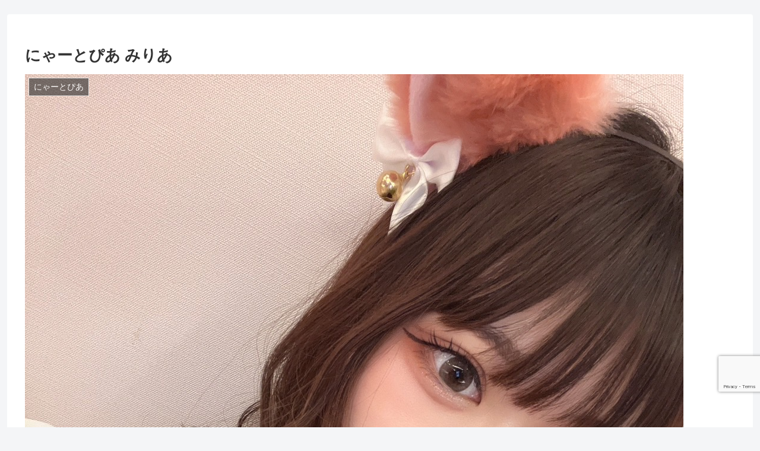

--- FILE ---
content_type: text/html; charset=utf-8
request_url: https://www.google.com/recaptcha/api2/anchor?ar=1&k=6LcB4CsrAAAAAJtiMGjxQKevJE9WnvejtXdNJs3B&co=aHR0cHM6Ly9tYWlkYmFyLmluZm86NDQz&hl=en&v=N67nZn4AqZkNcbeMu4prBgzg&size=invisible&anchor-ms=20000&execute-ms=30000&cb=fysytgd6la57
body_size: 48653
content:
<!DOCTYPE HTML><html dir="ltr" lang="en"><head><meta http-equiv="Content-Type" content="text/html; charset=UTF-8">
<meta http-equiv="X-UA-Compatible" content="IE=edge">
<title>reCAPTCHA</title>
<style type="text/css">
/* cyrillic-ext */
@font-face {
  font-family: 'Roboto';
  font-style: normal;
  font-weight: 400;
  font-stretch: 100%;
  src: url(//fonts.gstatic.com/s/roboto/v48/KFO7CnqEu92Fr1ME7kSn66aGLdTylUAMa3GUBHMdazTgWw.woff2) format('woff2');
  unicode-range: U+0460-052F, U+1C80-1C8A, U+20B4, U+2DE0-2DFF, U+A640-A69F, U+FE2E-FE2F;
}
/* cyrillic */
@font-face {
  font-family: 'Roboto';
  font-style: normal;
  font-weight: 400;
  font-stretch: 100%;
  src: url(//fonts.gstatic.com/s/roboto/v48/KFO7CnqEu92Fr1ME7kSn66aGLdTylUAMa3iUBHMdazTgWw.woff2) format('woff2');
  unicode-range: U+0301, U+0400-045F, U+0490-0491, U+04B0-04B1, U+2116;
}
/* greek-ext */
@font-face {
  font-family: 'Roboto';
  font-style: normal;
  font-weight: 400;
  font-stretch: 100%;
  src: url(//fonts.gstatic.com/s/roboto/v48/KFO7CnqEu92Fr1ME7kSn66aGLdTylUAMa3CUBHMdazTgWw.woff2) format('woff2');
  unicode-range: U+1F00-1FFF;
}
/* greek */
@font-face {
  font-family: 'Roboto';
  font-style: normal;
  font-weight: 400;
  font-stretch: 100%;
  src: url(//fonts.gstatic.com/s/roboto/v48/KFO7CnqEu92Fr1ME7kSn66aGLdTylUAMa3-UBHMdazTgWw.woff2) format('woff2');
  unicode-range: U+0370-0377, U+037A-037F, U+0384-038A, U+038C, U+038E-03A1, U+03A3-03FF;
}
/* math */
@font-face {
  font-family: 'Roboto';
  font-style: normal;
  font-weight: 400;
  font-stretch: 100%;
  src: url(//fonts.gstatic.com/s/roboto/v48/KFO7CnqEu92Fr1ME7kSn66aGLdTylUAMawCUBHMdazTgWw.woff2) format('woff2');
  unicode-range: U+0302-0303, U+0305, U+0307-0308, U+0310, U+0312, U+0315, U+031A, U+0326-0327, U+032C, U+032F-0330, U+0332-0333, U+0338, U+033A, U+0346, U+034D, U+0391-03A1, U+03A3-03A9, U+03B1-03C9, U+03D1, U+03D5-03D6, U+03F0-03F1, U+03F4-03F5, U+2016-2017, U+2034-2038, U+203C, U+2040, U+2043, U+2047, U+2050, U+2057, U+205F, U+2070-2071, U+2074-208E, U+2090-209C, U+20D0-20DC, U+20E1, U+20E5-20EF, U+2100-2112, U+2114-2115, U+2117-2121, U+2123-214F, U+2190, U+2192, U+2194-21AE, U+21B0-21E5, U+21F1-21F2, U+21F4-2211, U+2213-2214, U+2216-22FF, U+2308-230B, U+2310, U+2319, U+231C-2321, U+2336-237A, U+237C, U+2395, U+239B-23B7, U+23D0, U+23DC-23E1, U+2474-2475, U+25AF, U+25B3, U+25B7, U+25BD, U+25C1, U+25CA, U+25CC, U+25FB, U+266D-266F, U+27C0-27FF, U+2900-2AFF, U+2B0E-2B11, U+2B30-2B4C, U+2BFE, U+3030, U+FF5B, U+FF5D, U+1D400-1D7FF, U+1EE00-1EEFF;
}
/* symbols */
@font-face {
  font-family: 'Roboto';
  font-style: normal;
  font-weight: 400;
  font-stretch: 100%;
  src: url(//fonts.gstatic.com/s/roboto/v48/KFO7CnqEu92Fr1ME7kSn66aGLdTylUAMaxKUBHMdazTgWw.woff2) format('woff2');
  unicode-range: U+0001-000C, U+000E-001F, U+007F-009F, U+20DD-20E0, U+20E2-20E4, U+2150-218F, U+2190, U+2192, U+2194-2199, U+21AF, U+21E6-21F0, U+21F3, U+2218-2219, U+2299, U+22C4-22C6, U+2300-243F, U+2440-244A, U+2460-24FF, U+25A0-27BF, U+2800-28FF, U+2921-2922, U+2981, U+29BF, U+29EB, U+2B00-2BFF, U+4DC0-4DFF, U+FFF9-FFFB, U+10140-1018E, U+10190-1019C, U+101A0, U+101D0-101FD, U+102E0-102FB, U+10E60-10E7E, U+1D2C0-1D2D3, U+1D2E0-1D37F, U+1F000-1F0FF, U+1F100-1F1AD, U+1F1E6-1F1FF, U+1F30D-1F30F, U+1F315, U+1F31C, U+1F31E, U+1F320-1F32C, U+1F336, U+1F378, U+1F37D, U+1F382, U+1F393-1F39F, U+1F3A7-1F3A8, U+1F3AC-1F3AF, U+1F3C2, U+1F3C4-1F3C6, U+1F3CA-1F3CE, U+1F3D4-1F3E0, U+1F3ED, U+1F3F1-1F3F3, U+1F3F5-1F3F7, U+1F408, U+1F415, U+1F41F, U+1F426, U+1F43F, U+1F441-1F442, U+1F444, U+1F446-1F449, U+1F44C-1F44E, U+1F453, U+1F46A, U+1F47D, U+1F4A3, U+1F4B0, U+1F4B3, U+1F4B9, U+1F4BB, U+1F4BF, U+1F4C8-1F4CB, U+1F4D6, U+1F4DA, U+1F4DF, U+1F4E3-1F4E6, U+1F4EA-1F4ED, U+1F4F7, U+1F4F9-1F4FB, U+1F4FD-1F4FE, U+1F503, U+1F507-1F50B, U+1F50D, U+1F512-1F513, U+1F53E-1F54A, U+1F54F-1F5FA, U+1F610, U+1F650-1F67F, U+1F687, U+1F68D, U+1F691, U+1F694, U+1F698, U+1F6AD, U+1F6B2, U+1F6B9-1F6BA, U+1F6BC, U+1F6C6-1F6CF, U+1F6D3-1F6D7, U+1F6E0-1F6EA, U+1F6F0-1F6F3, U+1F6F7-1F6FC, U+1F700-1F7FF, U+1F800-1F80B, U+1F810-1F847, U+1F850-1F859, U+1F860-1F887, U+1F890-1F8AD, U+1F8B0-1F8BB, U+1F8C0-1F8C1, U+1F900-1F90B, U+1F93B, U+1F946, U+1F984, U+1F996, U+1F9E9, U+1FA00-1FA6F, U+1FA70-1FA7C, U+1FA80-1FA89, U+1FA8F-1FAC6, U+1FACE-1FADC, U+1FADF-1FAE9, U+1FAF0-1FAF8, U+1FB00-1FBFF;
}
/* vietnamese */
@font-face {
  font-family: 'Roboto';
  font-style: normal;
  font-weight: 400;
  font-stretch: 100%;
  src: url(//fonts.gstatic.com/s/roboto/v48/KFO7CnqEu92Fr1ME7kSn66aGLdTylUAMa3OUBHMdazTgWw.woff2) format('woff2');
  unicode-range: U+0102-0103, U+0110-0111, U+0128-0129, U+0168-0169, U+01A0-01A1, U+01AF-01B0, U+0300-0301, U+0303-0304, U+0308-0309, U+0323, U+0329, U+1EA0-1EF9, U+20AB;
}
/* latin-ext */
@font-face {
  font-family: 'Roboto';
  font-style: normal;
  font-weight: 400;
  font-stretch: 100%;
  src: url(//fonts.gstatic.com/s/roboto/v48/KFO7CnqEu92Fr1ME7kSn66aGLdTylUAMa3KUBHMdazTgWw.woff2) format('woff2');
  unicode-range: U+0100-02BA, U+02BD-02C5, U+02C7-02CC, U+02CE-02D7, U+02DD-02FF, U+0304, U+0308, U+0329, U+1D00-1DBF, U+1E00-1E9F, U+1EF2-1EFF, U+2020, U+20A0-20AB, U+20AD-20C0, U+2113, U+2C60-2C7F, U+A720-A7FF;
}
/* latin */
@font-face {
  font-family: 'Roboto';
  font-style: normal;
  font-weight: 400;
  font-stretch: 100%;
  src: url(//fonts.gstatic.com/s/roboto/v48/KFO7CnqEu92Fr1ME7kSn66aGLdTylUAMa3yUBHMdazQ.woff2) format('woff2');
  unicode-range: U+0000-00FF, U+0131, U+0152-0153, U+02BB-02BC, U+02C6, U+02DA, U+02DC, U+0304, U+0308, U+0329, U+2000-206F, U+20AC, U+2122, U+2191, U+2193, U+2212, U+2215, U+FEFF, U+FFFD;
}
/* cyrillic-ext */
@font-face {
  font-family: 'Roboto';
  font-style: normal;
  font-weight: 500;
  font-stretch: 100%;
  src: url(//fonts.gstatic.com/s/roboto/v48/KFO7CnqEu92Fr1ME7kSn66aGLdTylUAMa3GUBHMdazTgWw.woff2) format('woff2');
  unicode-range: U+0460-052F, U+1C80-1C8A, U+20B4, U+2DE0-2DFF, U+A640-A69F, U+FE2E-FE2F;
}
/* cyrillic */
@font-face {
  font-family: 'Roboto';
  font-style: normal;
  font-weight: 500;
  font-stretch: 100%;
  src: url(//fonts.gstatic.com/s/roboto/v48/KFO7CnqEu92Fr1ME7kSn66aGLdTylUAMa3iUBHMdazTgWw.woff2) format('woff2');
  unicode-range: U+0301, U+0400-045F, U+0490-0491, U+04B0-04B1, U+2116;
}
/* greek-ext */
@font-face {
  font-family: 'Roboto';
  font-style: normal;
  font-weight: 500;
  font-stretch: 100%;
  src: url(//fonts.gstatic.com/s/roboto/v48/KFO7CnqEu92Fr1ME7kSn66aGLdTylUAMa3CUBHMdazTgWw.woff2) format('woff2');
  unicode-range: U+1F00-1FFF;
}
/* greek */
@font-face {
  font-family: 'Roboto';
  font-style: normal;
  font-weight: 500;
  font-stretch: 100%;
  src: url(//fonts.gstatic.com/s/roboto/v48/KFO7CnqEu92Fr1ME7kSn66aGLdTylUAMa3-UBHMdazTgWw.woff2) format('woff2');
  unicode-range: U+0370-0377, U+037A-037F, U+0384-038A, U+038C, U+038E-03A1, U+03A3-03FF;
}
/* math */
@font-face {
  font-family: 'Roboto';
  font-style: normal;
  font-weight: 500;
  font-stretch: 100%;
  src: url(//fonts.gstatic.com/s/roboto/v48/KFO7CnqEu92Fr1ME7kSn66aGLdTylUAMawCUBHMdazTgWw.woff2) format('woff2');
  unicode-range: U+0302-0303, U+0305, U+0307-0308, U+0310, U+0312, U+0315, U+031A, U+0326-0327, U+032C, U+032F-0330, U+0332-0333, U+0338, U+033A, U+0346, U+034D, U+0391-03A1, U+03A3-03A9, U+03B1-03C9, U+03D1, U+03D5-03D6, U+03F0-03F1, U+03F4-03F5, U+2016-2017, U+2034-2038, U+203C, U+2040, U+2043, U+2047, U+2050, U+2057, U+205F, U+2070-2071, U+2074-208E, U+2090-209C, U+20D0-20DC, U+20E1, U+20E5-20EF, U+2100-2112, U+2114-2115, U+2117-2121, U+2123-214F, U+2190, U+2192, U+2194-21AE, U+21B0-21E5, U+21F1-21F2, U+21F4-2211, U+2213-2214, U+2216-22FF, U+2308-230B, U+2310, U+2319, U+231C-2321, U+2336-237A, U+237C, U+2395, U+239B-23B7, U+23D0, U+23DC-23E1, U+2474-2475, U+25AF, U+25B3, U+25B7, U+25BD, U+25C1, U+25CA, U+25CC, U+25FB, U+266D-266F, U+27C0-27FF, U+2900-2AFF, U+2B0E-2B11, U+2B30-2B4C, U+2BFE, U+3030, U+FF5B, U+FF5D, U+1D400-1D7FF, U+1EE00-1EEFF;
}
/* symbols */
@font-face {
  font-family: 'Roboto';
  font-style: normal;
  font-weight: 500;
  font-stretch: 100%;
  src: url(//fonts.gstatic.com/s/roboto/v48/KFO7CnqEu92Fr1ME7kSn66aGLdTylUAMaxKUBHMdazTgWw.woff2) format('woff2');
  unicode-range: U+0001-000C, U+000E-001F, U+007F-009F, U+20DD-20E0, U+20E2-20E4, U+2150-218F, U+2190, U+2192, U+2194-2199, U+21AF, U+21E6-21F0, U+21F3, U+2218-2219, U+2299, U+22C4-22C6, U+2300-243F, U+2440-244A, U+2460-24FF, U+25A0-27BF, U+2800-28FF, U+2921-2922, U+2981, U+29BF, U+29EB, U+2B00-2BFF, U+4DC0-4DFF, U+FFF9-FFFB, U+10140-1018E, U+10190-1019C, U+101A0, U+101D0-101FD, U+102E0-102FB, U+10E60-10E7E, U+1D2C0-1D2D3, U+1D2E0-1D37F, U+1F000-1F0FF, U+1F100-1F1AD, U+1F1E6-1F1FF, U+1F30D-1F30F, U+1F315, U+1F31C, U+1F31E, U+1F320-1F32C, U+1F336, U+1F378, U+1F37D, U+1F382, U+1F393-1F39F, U+1F3A7-1F3A8, U+1F3AC-1F3AF, U+1F3C2, U+1F3C4-1F3C6, U+1F3CA-1F3CE, U+1F3D4-1F3E0, U+1F3ED, U+1F3F1-1F3F3, U+1F3F5-1F3F7, U+1F408, U+1F415, U+1F41F, U+1F426, U+1F43F, U+1F441-1F442, U+1F444, U+1F446-1F449, U+1F44C-1F44E, U+1F453, U+1F46A, U+1F47D, U+1F4A3, U+1F4B0, U+1F4B3, U+1F4B9, U+1F4BB, U+1F4BF, U+1F4C8-1F4CB, U+1F4D6, U+1F4DA, U+1F4DF, U+1F4E3-1F4E6, U+1F4EA-1F4ED, U+1F4F7, U+1F4F9-1F4FB, U+1F4FD-1F4FE, U+1F503, U+1F507-1F50B, U+1F50D, U+1F512-1F513, U+1F53E-1F54A, U+1F54F-1F5FA, U+1F610, U+1F650-1F67F, U+1F687, U+1F68D, U+1F691, U+1F694, U+1F698, U+1F6AD, U+1F6B2, U+1F6B9-1F6BA, U+1F6BC, U+1F6C6-1F6CF, U+1F6D3-1F6D7, U+1F6E0-1F6EA, U+1F6F0-1F6F3, U+1F6F7-1F6FC, U+1F700-1F7FF, U+1F800-1F80B, U+1F810-1F847, U+1F850-1F859, U+1F860-1F887, U+1F890-1F8AD, U+1F8B0-1F8BB, U+1F8C0-1F8C1, U+1F900-1F90B, U+1F93B, U+1F946, U+1F984, U+1F996, U+1F9E9, U+1FA00-1FA6F, U+1FA70-1FA7C, U+1FA80-1FA89, U+1FA8F-1FAC6, U+1FACE-1FADC, U+1FADF-1FAE9, U+1FAF0-1FAF8, U+1FB00-1FBFF;
}
/* vietnamese */
@font-face {
  font-family: 'Roboto';
  font-style: normal;
  font-weight: 500;
  font-stretch: 100%;
  src: url(//fonts.gstatic.com/s/roboto/v48/KFO7CnqEu92Fr1ME7kSn66aGLdTylUAMa3OUBHMdazTgWw.woff2) format('woff2');
  unicode-range: U+0102-0103, U+0110-0111, U+0128-0129, U+0168-0169, U+01A0-01A1, U+01AF-01B0, U+0300-0301, U+0303-0304, U+0308-0309, U+0323, U+0329, U+1EA0-1EF9, U+20AB;
}
/* latin-ext */
@font-face {
  font-family: 'Roboto';
  font-style: normal;
  font-weight: 500;
  font-stretch: 100%;
  src: url(//fonts.gstatic.com/s/roboto/v48/KFO7CnqEu92Fr1ME7kSn66aGLdTylUAMa3KUBHMdazTgWw.woff2) format('woff2');
  unicode-range: U+0100-02BA, U+02BD-02C5, U+02C7-02CC, U+02CE-02D7, U+02DD-02FF, U+0304, U+0308, U+0329, U+1D00-1DBF, U+1E00-1E9F, U+1EF2-1EFF, U+2020, U+20A0-20AB, U+20AD-20C0, U+2113, U+2C60-2C7F, U+A720-A7FF;
}
/* latin */
@font-face {
  font-family: 'Roboto';
  font-style: normal;
  font-weight: 500;
  font-stretch: 100%;
  src: url(//fonts.gstatic.com/s/roboto/v48/KFO7CnqEu92Fr1ME7kSn66aGLdTylUAMa3yUBHMdazQ.woff2) format('woff2');
  unicode-range: U+0000-00FF, U+0131, U+0152-0153, U+02BB-02BC, U+02C6, U+02DA, U+02DC, U+0304, U+0308, U+0329, U+2000-206F, U+20AC, U+2122, U+2191, U+2193, U+2212, U+2215, U+FEFF, U+FFFD;
}
/* cyrillic-ext */
@font-face {
  font-family: 'Roboto';
  font-style: normal;
  font-weight: 900;
  font-stretch: 100%;
  src: url(//fonts.gstatic.com/s/roboto/v48/KFO7CnqEu92Fr1ME7kSn66aGLdTylUAMa3GUBHMdazTgWw.woff2) format('woff2');
  unicode-range: U+0460-052F, U+1C80-1C8A, U+20B4, U+2DE0-2DFF, U+A640-A69F, U+FE2E-FE2F;
}
/* cyrillic */
@font-face {
  font-family: 'Roboto';
  font-style: normal;
  font-weight: 900;
  font-stretch: 100%;
  src: url(//fonts.gstatic.com/s/roboto/v48/KFO7CnqEu92Fr1ME7kSn66aGLdTylUAMa3iUBHMdazTgWw.woff2) format('woff2');
  unicode-range: U+0301, U+0400-045F, U+0490-0491, U+04B0-04B1, U+2116;
}
/* greek-ext */
@font-face {
  font-family: 'Roboto';
  font-style: normal;
  font-weight: 900;
  font-stretch: 100%;
  src: url(//fonts.gstatic.com/s/roboto/v48/KFO7CnqEu92Fr1ME7kSn66aGLdTylUAMa3CUBHMdazTgWw.woff2) format('woff2');
  unicode-range: U+1F00-1FFF;
}
/* greek */
@font-face {
  font-family: 'Roboto';
  font-style: normal;
  font-weight: 900;
  font-stretch: 100%;
  src: url(//fonts.gstatic.com/s/roboto/v48/KFO7CnqEu92Fr1ME7kSn66aGLdTylUAMa3-UBHMdazTgWw.woff2) format('woff2');
  unicode-range: U+0370-0377, U+037A-037F, U+0384-038A, U+038C, U+038E-03A1, U+03A3-03FF;
}
/* math */
@font-face {
  font-family: 'Roboto';
  font-style: normal;
  font-weight: 900;
  font-stretch: 100%;
  src: url(//fonts.gstatic.com/s/roboto/v48/KFO7CnqEu92Fr1ME7kSn66aGLdTylUAMawCUBHMdazTgWw.woff2) format('woff2');
  unicode-range: U+0302-0303, U+0305, U+0307-0308, U+0310, U+0312, U+0315, U+031A, U+0326-0327, U+032C, U+032F-0330, U+0332-0333, U+0338, U+033A, U+0346, U+034D, U+0391-03A1, U+03A3-03A9, U+03B1-03C9, U+03D1, U+03D5-03D6, U+03F0-03F1, U+03F4-03F5, U+2016-2017, U+2034-2038, U+203C, U+2040, U+2043, U+2047, U+2050, U+2057, U+205F, U+2070-2071, U+2074-208E, U+2090-209C, U+20D0-20DC, U+20E1, U+20E5-20EF, U+2100-2112, U+2114-2115, U+2117-2121, U+2123-214F, U+2190, U+2192, U+2194-21AE, U+21B0-21E5, U+21F1-21F2, U+21F4-2211, U+2213-2214, U+2216-22FF, U+2308-230B, U+2310, U+2319, U+231C-2321, U+2336-237A, U+237C, U+2395, U+239B-23B7, U+23D0, U+23DC-23E1, U+2474-2475, U+25AF, U+25B3, U+25B7, U+25BD, U+25C1, U+25CA, U+25CC, U+25FB, U+266D-266F, U+27C0-27FF, U+2900-2AFF, U+2B0E-2B11, U+2B30-2B4C, U+2BFE, U+3030, U+FF5B, U+FF5D, U+1D400-1D7FF, U+1EE00-1EEFF;
}
/* symbols */
@font-face {
  font-family: 'Roboto';
  font-style: normal;
  font-weight: 900;
  font-stretch: 100%;
  src: url(//fonts.gstatic.com/s/roboto/v48/KFO7CnqEu92Fr1ME7kSn66aGLdTylUAMaxKUBHMdazTgWw.woff2) format('woff2');
  unicode-range: U+0001-000C, U+000E-001F, U+007F-009F, U+20DD-20E0, U+20E2-20E4, U+2150-218F, U+2190, U+2192, U+2194-2199, U+21AF, U+21E6-21F0, U+21F3, U+2218-2219, U+2299, U+22C4-22C6, U+2300-243F, U+2440-244A, U+2460-24FF, U+25A0-27BF, U+2800-28FF, U+2921-2922, U+2981, U+29BF, U+29EB, U+2B00-2BFF, U+4DC0-4DFF, U+FFF9-FFFB, U+10140-1018E, U+10190-1019C, U+101A0, U+101D0-101FD, U+102E0-102FB, U+10E60-10E7E, U+1D2C0-1D2D3, U+1D2E0-1D37F, U+1F000-1F0FF, U+1F100-1F1AD, U+1F1E6-1F1FF, U+1F30D-1F30F, U+1F315, U+1F31C, U+1F31E, U+1F320-1F32C, U+1F336, U+1F378, U+1F37D, U+1F382, U+1F393-1F39F, U+1F3A7-1F3A8, U+1F3AC-1F3AF, U+1F3C2, U+1F3C4-1F3C6, U+1F3CA-1F3CE, U+1F3D4-1F3E0, U+1F3ED, U+1F3F1-1F3F3, U+1F3F5-1F3F7, U+1F408, U+1F415, U+1F41F, U+1F426, U+1F43F, U+1F441-1F442, U+1F444, U+1F446-1F449, U+1F44C-1F44E, U+1F453, U+1F46A, U+1F47D, U+1F4A3, U+1F4B0, U+1F4B3, U+1F4B9, U+1F4BB, U+1F4BF, U+1F4C8-1F4CB, U+1F4D6, U+1F4DA, U+1F4DF, U+1F4E3-1F4E6, U+1F4EA-1F4ED, U+1F4F7, U+1F4F9-1F4FB, U+1F4FD-1F4FE, U+1F503, U+1F507-1F50B, U+1F50D, U+1F512-1F513, U+1F53E-1F54A, U+1F54F-1F5FA, U+1F610, U+1F650-1F67F, U+1F687, U+1F68D, U+1F691, U+1F694, U+1F698, U+1F6AD, U+1F6B2, U+1F6B9-1F6BA, U+1F6BC, U+1F6C6-1F6CF, U+1F6D3-1F6D7, U+1F6E0-1F6EA, U+1F6F0-1F6F3, U+1F6F7-1F6FC, U+1F700-1F7FF, U+1F800-1F80B, U+1F810-1F847, U+1F850-1F859, U+1F860-1F887, U+1F890-1F8AD, U+1F8B0-1F8BB, U+1F8C0-1F8C1, U+1F900-1F90B, U+1F93B, U+1F946, U+1F984, U+1F996, U+1F9E9, U+1FA00-1FA6F, U+1FA70-1FA7C, U+1FA80-1FA89, U+1FA8F-1FAC6, U+1FACE-1FADC, U+1FADF-1FAE9, U+1FAF0-1FAF8, U+1FB00-1FBFF;
}
/* vietnamese */
@font-face {
  font-family: 'Roboto';
  font-style: normal;
  font-weight: 900;
  font-stretch: 100%;
  src: url(//fonts.gstatic.com/s/roboto/v48/KFO7CnqEu92Fr1ME7kSn66aGLdTylUAMa3OUBHMdazTgWw.woff2) format('woff2');
  unicode-range: U+0102-0103, U+0110-0111, U+0128-0129, U+0168-0169, U+01A0-01A1, U+01AF-01B0, U+0300-0301, U+0303-0304, U+0308-0309, U+0323, U+0329, U+1EA0-1EF9, U+20AB;
}
/* latin-ext */
@font-face {
  font-family: 'Roboto';
  font-style: normal;
  font-weight: 900;
  font-stretch: 100%;
  src: url(//fonts.gstatic.com/s/roboto/v48/KFO7CnqEu92Fr1ME7kSn66aGLdTylUAMa3KUBHMdazTgWw.woff2) format('woff2');
  unicode-range: U+0100-02BA, U+02BD-02C5, U+02C7-02CC, U+02CE-02D7, U+02DD-02FF, U+0304, U+0308, U+0329, U+1D00-1DBF, U+1E00-1E9F, U+1EF2-1EFF, U+2020, U+20A0-20AB, U+20AD-20C0, U+2113, U+2C60-2C7F, U+A720-A7FF;
}
/* latin */
@font-face {
  font-family: 'Roboto';
  font-style: normal;
  font-weight: 900;
  font-stretch: 100%;
  src: url(//fonts.gstatic.com/s/roboto/v48/KFO7CnqEu92Fr1ME7kSn66aGLdTylUAMa3yUBHMdazQ.woff2) format('woff2');
  unicode-range: U+0000-00FF, U+0131, U+0152-0153, U+02BB-02BC, U+02C6, U+02DA, U+02DC, U+0304, U+0308, U+0329, U+2000-206F, U+20AC, U+2122, U+2191, U+2193, U+2212, U+2215, U+FEFF, U+FFFD;
}

</style>
<link rel="stylesheet" type="text/css" href="https://www.gstatic.com/recaptcha/releases/N67nZn4AqZkNcbeMu4prBgzg/styles__ltr.css">
<script nonce="3qJEwF1md2xsG74MwPY2EQ" type="text/javascript">window['__recaptcha_api'] = 'https://www.google.com/recaptcha/api2/';</script>
<script type="text/javascript" src="https://www.gstatic.com/recaptcha/releases/N67nZn4AqZkNcbeMu4prBgzg/recaptcha__en.js" nonce="3qJEwF1md2xsG74MwPY2EQ">
      
    </script></head>
<body><div id="rc-anchor-alert" class="rc-anchor-alert"></div>
<input type="hidden" id="recaptcha-token" value="[base64]">
<script type="text/javascript" nonce="3qJEwF1md2xsG74MwPY2EQ">
      recaptcha.anchor.Main.init("[\x22ainput\x22,[\x22bgdata\x22,\x22\x22,\[base64]/[base64]/[base64]/[base64]/[base64]/[base64]/KGcoTywyNTMsTy5PKSxVRyhPLEMpKTpnKE8sMjUzLEMpLE8pKSxsKSksTykpfSxieT1mdW5jdGlvbihDLE8sdSxsKXtmb3IobD0odT1SKEMpLDApO08+MDtPLS0pbD1sPDw4fFooQyk7ZyhDLHUsbCl9LFVHPWZ1bmN0aW9uKEMsTyl7Qy5pLmxlbmd0aD4xMDQ/[base64]/[base64]/[base64]/[base64]/[base64]/[base64]/[base64]\\u003d\x22,\[base64]\\u003d\\u003d\x22,\x22w43Cky5PwoHDqSfCmMK7asKQw5vCiwtcw45AHMOYw4VwOVXCqUZXc8OGwrLDtsOMw5zCogJqwqgYHzXDqTHCjnTDlsOzYhs9w7HDqMOkw6/Dn8KxwovCgcOSEQzCrMKzw6XDqnYswpHClXHDoMOWZcKXwofCnMK0dxfDoV3CqcK3HsKowqzCmnRmw7LCncOCw717PsKzAU/Cv8KQcVN/w6rCihZ9V8OUwpF+YMKqw7ZvwocJw4Y/woo5esKew7XCnMKfwonDpsK7IHjDhHjDnXHCnwtBwozCkzcqR8Kgw4VqbsK0Ay8fAiBCB8OGwpbDisKew6rCq8KgZ8ObC20bG8KYaFI5wovDjsOdw4PCjsO3w4Etw65PDsOlwqPDnj/DonkAw45+w5lBwoHCuVsOMUp1wo5nw67CtcKUS1g4eMODw6kkFE1zwrFxw6MkF1kwwr7Cul/Dj2IOR8KqawnCusOYJE5yD33Dt8OawoHCuRQEYcOOw6TCpxl6FVnDgzLDlX8uwpF3IsK9w73Cm8KbITEWw4LCpQzCkBNywqs/[base64]/PnfDth/Cg8KJZhrDg8O/wrjCrQQZQMOuVMOHw7AjccOUw6/CpDAbw57ClsOxPiPDvSnCg8KTw4XDqCrDlkUBR8KKOC/Dt2DCusOpw7EabcK8RwU2ecKPw7PClyPDk8KCCMO4w7nDrcKPwok3Qj/[base64]/DuMKNbjVmw55dw4Rtw5NAw4zCq8OqcMORw5fDosO9XwIpwq8vw4UFY8O0PW9rwqFGwqPCtcOybhhWCcONwq3Cp8O/wr7Cnh4aLMOaBcK6Xx8xck/CmFg8w6PDtcO/woXCqMKCw4LDvMK0wqU7wpzDlgoiwpkyCRZsV8K/w4XDvR3Dny3ChxRMw5HCpMOQCWvCjh1dXn/[base64]/TsKwSHNiw7M2wrx/w5RtSsO5w4HCn3vDtMO4w7HCqMKYw5HCu8KMw5fChsO8wqzDuChVaFljX8KFwpYyS3jCmQ7Dp3zCgsKmFcKQw7gUS8KZOsK1e8KoQkxEBcKPBHtnMh/CiHnDgCFdG8OXw5zDgMOGwrk7OUrDomQkwrDDmBvCs09TwqPDm8KIVjDCh3TCmMOKHlvCgVrCm8OXHMOpXcK+w7/DrsK1wpQ0w4fDrcOZUwLCnzDCr0zCv2plw7vDtEA7fiwrC8OrPMKfw5HDl8KsJ8Otwo8zK8Osw7vDtsKyw6vCgsKWwpXCgC7CmFDClHJkenjDmjvCliTCrMOkfsO1QRE4AXnDh8OPK1zCs8K/w6DDqMO4Rx4YwrvDlyDCt8K7w7xFw7o1TMK/J8K8SMKaAS7DgGHCs8OwJm5jw7UzwodMwprDqHc8fA0bHMOuw4lhayHDh8K8AsK4BcKzw7dFw6HDnArCh1rCrXjCg8K7I8KAWm8hAW9MRcObS8O2IcK5ZDcxw6HDtWnDjcOxAcK7wr3ChsK1wodbSsK/[base64]/w4ogw5F5w58QwpzCj8OlGMOIwrh2RUxNw6PDjFjCocKZc1hqwqPCgTk9NsKqIgoeFDhWGMOvwpDDmsOXVcKmwpPDqw/DpSnChBABw7rCnQjDgRHDj8OAXnMBwpPDiTHDuwbCsMKVYTwTeMKdw497Bj3DqcKEw7PCrsKVd8OGwr46TBIWdQDCngDCjcOiPMKxf07Co0RvXsK/wpB3w5R1wozCrsOJwrzCpMKkL8OxTDDDs8OrwrnCq31nwp0LZMKCw5Bqc8KlGkHDsnnCnCYrHMKTT1DDnMK3wrrCpz3DlzTChcKEYVdrwr/CsgfDlH/ChDBSLMKie8OYDGjDgsKrwprDj8KleSHCv2UYFMOjLcOnwrJyw4rCpcOUHMKtw4rCoDzCngrClGEJV8KuTXAVw5vCnRlPTMO5w6bDkXzDszpMwqFpwr8TMk7DrGDDpVTDviXDvnDDrwPChsOewowvw6h+wonDl1UZwoFJwofDqXTCtcKlwo3Dg8O/P8KvwqVNO0Jpw6/Cv8KFw68Vw4PDr8KJAyjCvQjDi3TDm8OjLcOwwpVww7Zew6NWw7kfw60tw5TDgcKvS8OCwpvDqcKAacKZFMKjOcKyI8OBw6LCsXEaw744wr0gwqHDgifDqV/[base64]/[base64]/[base64]/Cl8K2EMKafUBNFS3DmMKow68cwq9FdnEVw6PDtEbDlMKJw4HCjsK6w7vCj8OYwp9UBcOfWAPDq1HDmsObwqVrG8K5BmHCqjTCmsOgw6nDkMKfczfClcKDOwvCuWwrY8OKwovDjcOew5QoF2ROTGvCgMKAw6oWQ8OlP3XDhMKjYmzDscOuw5lEZMKJWcKOUMKGBsK/wrdewqjCmBAcwoNvw4nDgy5owonCnEY9wojDgngZCMO/w7JQw6HDkFrCshATwpzCo8O6w7HCvcKgw6RFX1ElRF/[base64]/CgMOERsKbIsOfwpMSw54ucVnDl8K9wpPDlTc2XivCuMO6QsO3w6NrwqbCj3ZrKsO2F8KxWW3CjnoDHGfDhVPDu8KiwqIdbsOuQcKjw4RsFsKCOcOBw5nCmFHCtMOZw7IGScOtcBc+EsOlw77CssO6w5TCmG5gw6p/w4zCnmYGFj1+w5XCr3vDs3koQCEvHw5mw5jDlx99AVBpeMK+wrsfw6zCl8KIZsOgwrwZYMKzC8KrKFdtw5/DpgzDq8KCwp/CgnDCv07DjT4ZTG8xeSQzWcKswpZEwpNEDx0Lw7bCgTlbw5XCpWNywoIjEVHCl2o0w4DDjcKOw6tHN1PCjn7DscKhCMK2wrLDoFE/[base64]/DiTkVP8OMaXPCtMOORcOqwpxeD8KZwpfCjMKaw4TDhwzCplg+OSA+dHI9w4TCvz1JeA3CoXp4woDCl8Oww4Y0CsKlwrnDtV8iDMKLQzvCjk3Dgxw5wrLCssKbG05pw4bDkzPCkMOfH8Kvw4MbwpVDw40Pf8OiBMKuw7bDkcKIMz4qwovDicOSw4NLUMO7w6TCl1/Cp8OYw70iwpXDjcK4wpbCkcO4w6bDtcKzw7N3w5PDmcOmM30kSsOlwr/DpMOTw4lVPxQpwoNaf1zCoiLDncO+w67CgcKVc8KeSjPDunQQwpQgw5lowoTClmXDlcOAZzzDiWjDusKywp/DuwDDqmfDuMO4wr1uNA/CjEEZwpppwqByw7hoCsOTUiYPw4/Dn8K+w6PCkH/[base64]/[base64]/Cj0DClXzCvVzCtEp7w6XDpsKuZcKYwotBVQEDwrXCj8OhaXHCundtwq8Xw6pZEMKRYFAEXcK0cEPDqhk/wpIrwpTDgMOVV8KbaMOmwqoqw5DCssKQPMKKSsKKEMKFa0t5woXDusKMdh3Cv0LCv8KPQUVefRZLXlzCjsOcZcODw4EPTcKxw4h6CmfCoyLCti3Ckn7CqsKzVRfDuMOPRcKBw7kXH8KvOk7DqMKLMH0iW8KnZzVvw5M3bsKQYwvDosO1wrLCqCxrWcK0cCUlwoY/[base64]/CHhcwoLCr8KqDMOVfG7Dv1MFwonDj8Ogw4TDhGEWw6vDscKhZ8KPNj5Bcz/Dj2IIRcKAw7/DpFIQE0c6eTzCjBrDnBJSwo9YGQbCpSjDmzFTEMOiwqLClDDDqsKdSXxNwrhhdU0Zw67Dv8Oowr0BwqM2wqBYw7/[base64]/w69bwoTDksO9SRg1wqzCpMK7w6DClMKVwrLDtsO+REfCuxELDsKxwrvDiFxPwp5VbU3CjgRpw57Cv8KXf1PCh8KeacKaw7TCsxIwHcKcwr/[base64]/[base64]/DogPCqMONwqA/[base64]/w7UQZhIuw4UUw5UTYTvCoMOgw78Rw69aEhjDqMKKeMO5RkE4woh/bkjCpsKvwq7DjMOnRlnCsQfDu8OyX8KhD8O/w5TDhMK9OkIIwp3CmMKVEsKzIC3DhmrCpcKMw7tUOX7DsCbCrcOvw6XChUs7dcOsw4Mfw78dwpMLfERNPggpw6DDsBUgC8KQwohtw516w6bCnsKbw7/Ckl8Jw40VwpQ1QmZVwoUFwoEuwqLDrR8ew7vCscK6w4ZzbcOjc8OHwqA1wrPChDLDksO2w43CucK6wrgROsOBwrggcMO8woLDgcKJwrxlR8KzwqFfwpzCqDfDoMKZw6QQLcKnfSZMwrLCqMKbKcOiTlptfMOIw7RnVMK8XMKtw4ENDx45ecOxWMK/w41kMMOfR8OMw5FWw5/Drk7Dt8Ofw4rCtl3DtsOJIRLCocKaMMKbGsOfw7rDrxh+BMOpwpTCn8KrG8O0wq0tw7/ClxoAw7sFY8KawqDCkMOUbMO7QkLCtTwQagJpZx/CqSLChcKIZUc9wrrDtXBtwprDhcOXw7DCpsORCVTCqgTDgwrDrU5EJcOVDTIgwqDCsMOJF8KfOUEXRcKBw74Xw6fDr8O8ZsOwUnPDg1fCg8K8MsOSIcKwwoUJwqXCsG4TYsKYwrE1wptMw5UCw7Z9w5wpwpHDm8OvYU7DhXVEa3/Dk1nCpiFpXX88w5UIw4nDk8OHw68aWsKqahd/OcORBcKUVMKswq5xwpkTZcO+B2VBw4XCjsKDwrXDozVyfUjCmxBbe8KeZEfDjkHDr1jCiMKzZ8Okw4rCmsOzd8OmaUjCpsKTwrQ/w4g0ZsODwqnDjRfClsKhZiFTwq4vw67CojbDiXvCoGo4w6BBHwnDvsK+wrLCscKDR8KswrjCoHvDqzJuQDXCqA83d3pWwqfCs8OiHMKkw44Kw4nCglrCmsKCBG7DrMKTwqzCk0cqwoh+wqzCukjDv8OOwrBYw7gtFxnDsyjCkcOHw5Y/w4bCqsKiwqHCiMKlLQc/wqvCmBxtPHLCoMKvG8KmH8Kvwp1oa8OnPMK9wrxXLHpJQyRcwr3CsU/DoHxfFcKkczLDgMKACRPDs8KaLcKzw5ZpARzCgkt6KyPDoEg3wqkvwoTCvHEiw6hHPcKpVw0rJcONwpc/wpBfDBoUKMOww58ZbcKfXMKjUMOYaH7CuMOOw4lYw5bDl8OTw4XDrsOfRgLDmMKqJMOcasKPK1HDsQ/DksOCw7bCncO1w4diwoPCvsO/w77Co8KlcnxvG8KbwoFVw4fCr3t6PEXCrlQVZMO9w5/DusOywow3RsKwE8OdYsK6w6XCu0JkdsOYw4fDmF7DnMOBbhA2wr/DgUo0JcOAV2zCkcKNw64VwoxjwpvDpwNjw63DusO1w5DDo2tKwr/DhMOZIERtwoPCmMK2VMKGwoJ1dUhlw70pwr3DmV9bwozCmAMBYBrDmwnCnSvDrcKgKsOSw4AdWSbCtx3DkkXCrAfDogp8wokWwpNTw4PDkyvDnBTDrMOfP3rCk1bDpMK3OsKxNwRWHm/DhHA2w5XCnsK5w4LCssOPwqLDoT3CojHDlVbDhxHDtMKiYsKZwrwUwrhIXUFPw7PDlWlvwrscDFI/w4p3VMOWFFXCnw1sw7woOcK0McKGwpInw43DmcOzQMOYJ8OTE1pswqzClcKbXABdeMKfwqoTwqLDnjfDt1HDhMKBw4o+fxgBRWwqw4x6w585w6Rvw5lRFUMOOGbCrRw/wohJwpZxw6LCt8Oxw7LDswTDvsKwR3jDribDuMKcwoVhwpEvQDnCtcK2Kl9gFB89FDbDnh1Iw6nDsMKCG8O/VsKmHikvw4cVwpTDn8OOw7N2F8OQwph2I8ODw50wwpQWLXUjwo3CvcKzwq3Dp8K5csKow4ZNwobDpMOvw6g/[base64]/[base64]/ccKyK8OEw4ZyVQA0wpACw5zChQXCqcKgw7Agb3zDssKueVjCuCkgw7ZNCRhACAF6wobDn8KAw6nCl8Kfw7/Dh0TCgXlLAsOZwrBERcOAax/Don4owrvDq8OMwp3CmMOfw7nDtyzCkV/[base64]/[base64]/DnQjDusOPw43DhBXCo8OlwrZXw4PDh2TDqicmw5p4NsKeW8KKV3LDrMKfwpkTHMKKTkozYsKCwpxVw5vCiwfDtsOPw7IoBHIjw6MeaDF4wrlIVMOEDlXDm8KVVWTCvsKUNcK/[base64]/dVrDhBdtw6/ChRLDviNIf8Kxw5ZUwpTDmcOeBMOLBSfCrMK3UMOdDcKUw4XDiMOyPzJ2LsOuw7PCmyPCnjgAw4EBbMOsw5vDtsOhHAwGSsObw6PDg2gcQcKMw5jCjHXDjcOOwoxUQX15wp3DklTCssOMw4kDwovDtcK6wrbDj14CSWbChsONI8KFwofCpMKEwqQ0wo3DusKbGU/DtMO9VSXCn8KcVC7DtQLCnsKHRg/CsTXDrcKVw4U/HcO2RMKPDcK7AQbDnsKNUMOGPMOGQMKfwp3Ds8Kmfjcsw5zCjcOqNUbCgMOqMMKIBsKkwp1Kwos4ccKmwonDhcOqZcOSQhvDg0/CnsOzw6hVwolmw79Nw63CjkDDmWnCixfCqBDDssKOcMOPwojDt8ObwrvDhsKCw5XCjFx5LcK5PSzDqxg8woXCqn9fwqY/E33DpCXDg0TCj8O7V8O6FcOacsOyRxp9OC4zwpJfScKGw77CpXglwosDw4zDuMOIZcKaw7h2w77Dmh3CtBcxLQLDpGXCpWo/w50gw4ZcTELCgMO7wovClsOPw4NSw77Cv8OSw4x+wps6XcOgBcO0LcKJScOewr7CoMOyw5/ClMKYPkdgNjsnw6HDpMKUUwnCuFI/VMOxN8OFwqHCtcKOD8KIQ8KVwqnCosOvwpHDqMKWIwJtwrt4wpw3a8OmDcOZOsOrw4lHN8OtPErColXDmcKjwr8oSHHCvnrDgcKdZcKAf8K+CMO6w4cBBMKxTTsnWQvCsXjCmMKlw4x7VHrDvyF3eg9Id0w0FcOhwpTCscOYdsOHUFM/P1bCssKpScKgG8KPw70rBMOrwrVIRsKFwoYUbicpM148WFopVsO9O3TCsWHCrVEyw6l9woXCrMOTE0k/w7AcYcKswrjCs8OFw67CosOHwqrDscOlBcKuwr8qwprDtWjCmsKDMMOmR8K4DSLDiXESw6ACd8KfwqnDiHh1wp00esOmATTDscOHw5BtwpTDmjAfw6TCu1Zfw4HDth49woc5wrlrJnDClMOUIMOzw6wowobCncKZw5fCt0PDuMKzacKhw6/DvMKWQMOYwo3CnGrCgsOqCETCslgEJ8OlwqbCnsO8CChEwrlYwrl1RXE5aMKSwqvDmMK4w6/CqkXDn8KGw5JgCx7CmsKbXMOZwo7CmC48wqDCqcOUw5ggX8O3w5lpLcKcZnrCo8K/fjTCnkDCvBTDvhrCkMO5w7cRwpHDqXJoTWFSw5HCnxHCtREmCAc8EsKRY8KpcFTDvsOAO3AefCbCj0LDl8Opw6w0wr/DicKdwp9bw7krw4rCoAPDvMKoUUHCjHnCkWxUw6XCn8KFw7tPcMKPw6nDmnQSw7rCmMKIwrsvw7PCoXpnHMOLSSrDucKUPcOZw548w5g/MEDDpsKYBRPCsH1uwoYyQcOPwonDui/Co8K2woUQw5/DuRkowrEFw63CvT/Dn1jDu8KBwr/[base64]/wpPCowDDjcOrw4Zswo8Ww4XDr8KuG8KCw6hfwqrCgwvDhUFEw47Dn17CnwvDv8KCFcOaUcKuDkZfw7x8wowgw4nDkFRNNg4rw7I2D8KvHj00w77Cp0g6MA/[base64]/CiMOWKhJ/w4TCsW/[base64]/DucKmXHQpQRvCosOWUgs4T8O5w6ZhIMOow4zCuBjDqUNfw4FcNhpQwoxEBGbDjXLDpx/DnsKQwrfCrDVqeH3Cp2Jow5PCh8KXPlBEMBPDsis2KcK+wpTCi2zCki3Ct8OLwr7CoDnCuHnCusORw53DpMK4WMKmwpZpFXRRY3zDlUbChE8AwpDDisOnczoUKsOuwpXClEvCki5MwrzCuGtHWMOAMEfCoXDCo8KmAsKFBzvDrMK8b8KjAsO/woDDsSAvAQ3DsmZpwo1+woHDjsKRQcKzEcKyMMORwq/DicO0wrxDw4A9w5rDn3fCuzgUJkl/wpg0w5nCkhsnUGRuVSBnwpsMdmZxMcOYwoPChTPCkARXJsOfw4Q+w7tWwqPDvsKwwrNPMzPDhMOoEWjDjhwow5l3w7PDnMK6WcOsw4pnwrjDslxzJsKgwpvDvmHCkgHCv8K0w55RwpVwNBVgwqzDqsKmw5/CtB56w7vDjsK5wol8fGllw6nDoTHDug1Kw6HDsAbDsGlXw47DmV7Cr0MQw63CmR3DpcOzIMODUMKXwrnDjCbDp8OJAMKNCXZhwofCrF3Cm8KMw6nDq8OHX8KQwr/DqUAZDMKVw7TCp8KkQ8Odw5LClcOpJ8KPwrl8w7RYVhYSTMOhRsKxwoFGwrg0woY9cmtVA1TDhAbDs8O1woAsw48vwrnDpVgEKCjDllQVYsOOMWVCYsKEA8KKwo/Cu8Ojw5XDm3MaWMOKwrjDosO2ayPDvzoAwqbDnMONBcKmHEgfw7LDoTp4dCcawqc/woVdAMKHPcKsIBbDqsKCRl7Dg8O5KlDDpcKXNjgFRS8cJsORwpIQSi97w5B+EF/DlWUraAVHU3MzfyXDkcO0wozCqMOLcMORKm3CnDvDtsKpfcKgw5nDgzw7czA3w7nCmMOZWEPCgMKtwqQTDMO0w7FDw5XCiyrCg8K/OTpMJgo6Q8KVcWUhw4/CgQnDoGvCjETCgcKew6XDmFx4Uk0fwo7CiGFbwoV8w7AOHcKlSgfDisK5b8OFwrF3McO+w6DDn8KFWj/[base64]/w4TDkB3DoMOaCMOiTBvDssOhGwzDlsKLDUVuw5HCr2XCk8Obw5LDhcOxw5ETw4/ClMOIcRjCgmbDgEJbwpoRwp/Cn2sUw4PCgmXClzpFw6jCkhhBbMOlw5HCkAfChj1Bwr4Aw5bCscKMw6lEHXtXIcKxIcKgKMOcwo5pw6LCksKpw5AaDwckEMKVHA8HPnVowp7Dji7CmTdTdCM5w4LChxlWw7rCjVl7w6TCmgXDhMKXBcKYDA0ew6bDlsOgwqXDhsK5wr/DpsOCwrbCg8KKw4HDlRXDkEtTwpN3wpzDlhrDpMKYDgoMRyt2w581AytGwoUPfcOOHkVHCxHCgsKaw6bDvcKwwqNwwrZ9wpskdUzDkWHCicKGVxk/woRKRMO3dcKBwrU6YMK/[base64]/[base64]/DjiplcsOrwrfDncOQTxU/[base64]/DtMOaQ8Kqd2fCkBtLw5pTwqzCiGErC8O0HR0IwrkscsKOwrHDtlvCklnDsz3DmMODwpfDg8KsXMObbh5fw7VkQ2ZgZMO8Zk/CgMKFE8Ksw4BBPCbDkiQibF7Dk8Kuw7I9bMK9WDRxw4E5woAQwoBnw6DCjVjCs8KuOz1lacOSUMKve8OeR1ROwq7DsUUQw4w+AlfDjMOBwpMqBmNaw7EdwqnCisKAIMKMDw81YnzCgcKdbsO7c8Oma3YfRU3DpcKhVsOWw6TDignDulFRdVbDlyA3XVRtw7/DixnCkAfDnXDCrMOZwr/DjsOCGcO4HsOcwolLQG0fY8KZw4rCqsK3TsO5cVF7LsKPwqtHw7PDjE9vwo7Dq8OCwpECwpdgw7vCnijDvkLDmQbCh8OnS8KEejJIwqvDo2vCrx82CxjCsTLCpcK/[base64]/Ct8KNBQDCjS5rTF1Gw5TDncK4LANlwpLDo8K6TjhAaMKzNzx8w5U3wrdXGcOMw41Xwp7CtwvCqsOIMsOPF1M/BUU0ecOqw7s/ZMONwoMow4wBZEMtwr3DrGxBwpPDinvDvcKHLcOdwp9nP8KjH8O/UMOGwqbDgShcwojCo8O3w6MKw5jDm8O7wpLCsETDlMObwrcJL2/Cl8OeeQc7F8Ofw49mw4p2AVdbw45IwpRwcgjDmTU/NMK/BcOVaMOawqM7w4lRwrDCnX4razbCrAQKw4hJHhZIMcKGwrbCvQI/X33Du2rCv8OaBsOIw7DDrsO6UCUdFycKKxTDljbCilrDmCRFw5Ffw4B4wpp1ayxjCcKweAVaw6oZEjbDl8K6LG/CoMOkVMK0TMOzwonCuMKaw6lmw49Rwp8LdcOwUMKUw7vDosO3woc6Q8KJw7VPwrfCpMOlPMKswplhwrA2aFBrIhUBwpjCqMKNUsKhw5A9w7/[base64]/Uk1/cMOWw5o5GnJZw5jDogENMsKkw5HClMOxA1fDqW9QYR7DgRnDoMKswqbCiSzCssKQw5HDr2fCoRbDjHtwScO6Kj42JVnCkSlCey1fwqnCgMKnPX91KGTCtMOdwqkRLRQPYDfCvMO7wqnDiMK1wofCpRjDpMKSw4/DjlUlwrbDscKgw4PCscKFUXrDnsOAwoF0w6ouwpvDmsOLw4x7w7NXHwddMcK1GjDDj37Cq8ODX8OEKMKww7LDuMOcKcKrw7xkAcOSN3/CrC0Xw58/VMOKd8KGUXk/[base64]/UsKDMFvDmy/DvMKmVcKDGMO6w7bCrX44w4TCtcKxFSNnw5jCoyHCpXBBw7ZhwpTDlVdgMzLCrgjCjCEHd0/DlS7CkVPCrizChzsmH1teAVzCihokGzkaw6VGNsOfeAxaWkvDqR5TwqUIAMO1W8O9Am0vScKdwpXCqnwzcMK9UcKIZ8OAw5pkw5MKwqnDn0s+wpM9wqjDnSDCu8OENX7CpQUaw5TCgcOGw6VLw69Zw5hkEMK/wrREw6zDuT/DlFU/Px53wq/[base64]/DrcO+wrjDs8Knw5XCnAtowobCtGEjBAvDh8Khw5UcT0tkEDTCuyvCljF0wphaw6XDmlMkw4fCtjPDvCbCu8KGf1vDmUTDnk1iQhTCosKNZ2JKw6PDllHDglHDkVN1w5XDtMOewq/DkhAgw6Vpb8OJMsOhw7HDgsOoTMKcf8KUwpbDkMK9dsOBA8OGFMOcwrzCh8KWw7NSwozDpn0Ew6Bjwp5Kw5R4wonDujbCuQfDkMOsw6nDg182w7PDlsOEMDN6wrHCoTnCgSXDsTjDgXYfwp1Xw5gGw7I2MyRuAHd4I8OQMsOdwok4w77Co0lPdjU4w7vDrsO/[base64]/[base64]/[base64]/worCo8KuAMOSVsK+woYXeURow7LCssKgw4TDo8OHwpEKbwFeGcKWGcOkw6EeUx14w7JbwqbDkMOsw6gcwqbCsiFmwprCjkU1w63CpMOSJXrCjMO2w4d+wqLDtBzClSfDn8K1w4phwqvCoHjCicO8w7YBfsO0dU/[base64]/DiSzDm8OLIUnDgsKEwoNqw6MRfT13VSfDkMKvFcOEVVpSCcOkwrxiwrjDgwHDg3E8wpbChsOxAcO0H2fDrTRzw5R8wo/DgcKBYmXCpn9yVMOfwq7DrcOEQ8Opw5rCl1zDshw5esKmSytdc8KRQ8K6wr8jw7MuwoLCkMKFwrjCnGt2w4PDgVpDdcK7wpQaAMO/D0AwHcOAwoHDlsOCw6vClUTDgcKYwrfDsXHDj3PDlELDocKaP1jCuB/[base64]/[base64]/Dl8KLPRsRB8OGKcO/wprDksKQwpHCs8KyCyDDhcOTbsKTw7HDrRrDosKxXHt6woAOwpjCo8K4w70NScK0Z3vDocKXw6zCs3XDrMOPR8OPwol4OR9xKiJLaA97wpXCi8KXZQk1w6fDtW1dwoNMe8Oyw6PCnMKiwpbCgmQRIQZQSmxaKDQLwr3DvjhQD8KIw54UwqnDqxR+TMKKCMKWAMKmwq/CiMOCeGBFWCLDl392DsO4LUbCqjoxwrfDr8O9asK2w67DrmzDpsKKwqlKw7BQSMKCw4rDssOGw64Ow4rDlsK3wpjDsBPCkTnCs2zCocKXw7fDlh/[base64]/LMOWQmxBw4EDJ8KNw519K8Osw7AzwoPDsFPCgMOQTcOdTcOEJcKPccKFVMO/wrxvHAzDjUfDvQgRw4Q1wr06Z3ZrEsKZFcOXEsKKVMO8d8KMwovCoUjCtcKOwrEJFsOIPMKNwpMZHMKFGcOlwrDDtkEnwp4ZSWfDs8KWa8O1N8OmwqR/[base64]/Dtg1/[base64]/[base64]/[base64]/CsTQ7wrJhwqsAw5rCqcO2wpLCmsK+JMK0LG7Dk3/DkAEMDcKBT8OhYwUXw6DDhxdbOcK0w7t8wr4Gw5BNwr46w5LDq8OjXsKCfcOnNkc5wrFgw6xqw6PDsVF4Al/DhQI6El0cw7dobU4dwoBDUiDDhsKDCSQbF1MVw7fCmx5QSsKuw7Eqw6fCtcOyTzVpw5DCizJ9w6ZkKVrCgG5JNMOYw7Nyw6XCrcOEacOjEn/CuXN7wq/Cg8KEb3x4w7LChmQnw6DClBzDj8K6wocLDcK5wrxKa8OaLRvDg2lSwodgw5wVwqPCojTDl8KvBGrDnBLDqVHDhyXCrGtZwqAVRFHCrUjCu0hLBsKWw7HDkMKvAQfDuGR1w73DjcOBwosBNWLDvcO3dMKKLMK2w7NmHxDCksKcbx/DosO1BVBybcONw5zDgDfCm8KPwpfCvAvCkRYiw6fDh8OQbsK7w7rCuMKOw5rCol/CiSNYJsOMKTrCl2zDmzAcFsKoP206w7tQJzZVJ8OAwojCu8KnIsOqw5TDv0E/wqs/w7/CkxbDqcOmwrJtwpLCuyvDjhbCiVhzfMK+MmHCihPDgQnDrMOsw5gOw4rCp8OkDDvDhmpKw55odcKfTmrDrTc3Q1zDlMKwAllfwrg2w5p8wrFQwrJkW8O1GcODw4U/wokqDcK3KMOawrYOw7jDuFIDwqNTworDqcOgw73Cngp6w47CpMODJcK3w43CnMO9w64SWzE2IsOVdcOvNyggwooFKMOTwqLDqTcaDQbDncKAwot4EsKUJVrDp8K+Fll4wpB6w4XDkmDChlMKJjzCisKsBcKMwpsaSAl/BSwLTcKIw6VwFsObPcKHZiBqw6rDk8KYwrQ4R0HCvDTDvMKbPjciS8KgO0bCoz/[base64]/wo58w6BcN8O3W8Kpwo/DvsK0eXXCnw3CjAPDnMOmL8KKwqYdCHjCpxTCvcO1wrXCqcKUw63Co3DCtcO/wpjDjcOPw7TCrsOnGMKqcUA/FCLCq8OAw43CrjdmYThAM8OTO0ITwovDuyzDssOQwqTDpsOmw7DDjjHDiicgw7jCkxXCllR+w6HCsMKHIMKfw6HDl8Oxw4oPwopzwo3CikcjwpVTw4hQJsK5wrzDpcK9aMKxwp7CizbCvsKiwqXChcKydCjCosOCw5oRw4dGw7Q/woYcw6PDtnbCt8Kcw47Dr8Ksw4fDksKHw7E0wrzDihzCi3gmwo3Cth/CmsKVFQd3VQnDnlrCpW8vIndAw5nDhsKswqXDuMKhD8OGHhQTw59lw7ZRw6/Dr8Kow5tLG8OTNkk3H8Kkw651w5ohfAlYw74GSsO3w7YdwoPCicKnw6kpwqTDrMO/aMOiLsKuScKEw5bDlcKSwpAacTQtRU8THsOAwp3DosOxwpDDu8O9w5Ubw6ofO0leaxbCi3pxwoEqRcOlwr7ChizCncOAUALCrMO3wrHClMKTPsOQw6fDiMO8w7PCv1fCgmM2wofCrcOXwrsmw6I4w63DqsK/w7QhDsK1MsOqdMKlw4rDpV0PRVkZw43CiR0VwrbCocOzw5dkP8Obw5RMw4/[base64]/CcOzCMK/W8O7w5PCqMOCw6jCkcO5PcOTdsOqwpfCp0AfwqXDky7CtMKETFHDnUcFN8OdUcOIwpDDuDQNfsKlKMOawp9tb8O+ThYmXT/CrDcIwpzCv8O+w6tnwqQyOlxRAT7CnWvDv8Kcw7oAfkBawqrDizzDrxpqNQkYUcKuw45RMxovJcO2w6jDhcKHY8Kow6NaFWYaKcOZw6ouXMKRw4jDj8KWKMOXLWpUw6zDlSTDhMOYCh7CgMO/S1d+w6zDt3/Dg0nCsGQxwpUwwpgqw4w9wqPCrwTCuh3DiA5Dw4gtw6YXw7zDn8KbwrTDgMOHHlXDu8OrRzExw5hWwp45wodWw7I7bVhzw7TDpsKTw4vCgsKZwpFDdUtzwpIDUFHCv8OjwqDCrcKHwqoIw5AOGEVqFDVRO1hbw6ZhwpfCu8K9wojCuhDDqMKdw4vDoFEyw719w49/w7PDl37DgcKQwrjCmcOuw73Cmhg7VcK/WcKVw4NfWMKWwqHDs8OjYcOmRsK/wpnCh2UJw7RPw7PDu8KrKMOjOFrCgsOFwr1kw5/Dv8Ogw7LDlHs2w7PDscK6w6IEwqrDnH5wwo58L8OswrvCicKxNwfDp8OAwo5iWcOTJcO9wr/[base64]/DlnjClRbCpsK5awTDg33DlW/Dtz/Dv0HDrMK1wpEWcMKnUnPCqmlKAjnDmcK/w44Cw6omYMO3wpRzwp3CocKFw7QEwp7DscKvw5DCm3fDmx0MwqHDiyPCryEXRUdPY3MFw499TcOlwqRSw6JnwpjDqAjDry53AyhQw5LCjcONKRsNwqzDgMKAw7LCjcOVORXCncKnam/CiA7Dk1nDq8O4wqvCsC1vwpE9UTF7I8KFPUnDiUU6fWzDmMK0wq/[base64]/[base64]/DhcOrPFdUw51pBsOVw65VKMOMb8OvdsO/[base64]/wqoobAjCh8Kew77Cj8KvRcKMAwxGEkcgwpAIw7gzwromwpfCnFvCjMOLw7Z8wpIgXsKOHwnDrTxSwrbDn8OkwrXDkgbCpXcmLMKPL8KKCMOjScKnW0fCvQkCGRgwYX3DoRVEwpTCl8OUWcKfw5ojfsOIBMKMIcK7WndCWhpqFzfCv1dQwo1Zw4TCnUBONcOww4/Ds8KXRsKtw4pMWG0zMMK8wrTCsArCpzbCjsOiOn51woxOwoM2K8OvbxLCgsKNw5LCjwXDpE96w5fDgU/DhCTCgj52wrDDqcK4wpE1w7FbXcK5a3/[base64]/DiRsFTsOiwpHCqsKRwqjDpH3CiBBRSsO+VsKaI8KpwoTDtMOGIFpuwoTCs8K8fiIcasOCDCnCs21SwoRSAkpMcMOzRgfDl0/Cv8OoDMOjcyPCpnosRMKcfcK+w5LCn35BesOJw5jCicKnw6bDnBkHw7hyH8Ogw5FdKiPDv1dxI3AVwp9XwqIjS8OsawEJZcKMY2nDpAsLTsOAwqAyw7DCscKeWMKOw6vCg8OhwrkwC2jCiMKdwq7DuVjCvHJZwqAXw6dnw73DjXTCs8O+E8Ktw58EFMK0W8K7wqh/[base64]/CsMOuw7PDhBFOw60GwonDq0zDkjwLwqLCn8ODE8OUDMKqw4dIOMK2wp1Ow6fCrcKqTz8XY8OyNcK8w5DDqk05w5FtwrfCsmHCnGBrScKhw4czwoJ9XmDCp8OmSErCp0lwPsOeGXrDtSHChXPDmVZ8GMKBdcKgw73DuMKqwp/Dv8KvQ8KOw7HCuWvDqkrDkwBqwrp8w65jwpN4PMKqw77DqcOPDcKYwonCiiPDsMOxYcONwp/CosO3w5bCj8Kbw6JfwrErw4NbeSrCnVDDu3QJccKyU8KCPcKmw6fDnjRHw7FPaAfCohsNw6s0DjzDqsKswqzDgcODwrfDswxdw6fCkcOTKMOXw4oaw4QxMsKxw7RvJcO4wrzDtAfClcK6w67DgQcSIMOMwp9WGWvDu8KDMh/Dt8KMOHNJXRzClV3CuEJKw7olecOaWsOvw4fDisKnXmnCp8OBwq/DpcKsw59dw79ZX8KKwpXChsKbw6PDmFHCssKuKxtGcnPDhcOQwoUiHSIrwqbDu150bMKGw5Y9XsKCU0/CtRHCiH3DnVI0DjjDuMO0wpBoIMK4MDjCuMO4PV5KwozDlsKnwrLDnkPCnG10w6secMKhEMKWTSc8wqrCgTrDrsOiBmPDqm1iw6/DlsO/wosUDsO/cETCvcOtXD/CsEs3QMOGDsOAwr/DgcK/[base64]/DsMOXwp/[base64]/Pj8mbMK5wqd9f8KFwrtHwoZaw7jCqXZ4woFSQDDDj8OsaMO1DBvDjE9IB1PDvm3Cm8OpZ8OXKh03SmzCpsOqwo3DoX3CvB0ywoPCsX7CgcOOw4XDtcOHSMODw4bDrcKsFg0rHMK0w7DDomVQwqTDvl/Dj8OlKELDhUhSE0tsw4XDsXfCgMKmwpLDumhqwqkFw6VtwqUeL1jDkwnDi8OPw5rDqcKQHcKBGU07eDbDhsOOQjnDhQgGwqPCtC1Ew5JqRFJuUHZJwoDCr8OXKk96w4rCim19wo0JwpbCgMOOJRXDkMKywoXCgm/DjB1Aw4nCicKEL8KCwozDj8OPw5BdwodPIcOeF8KiGsOJwqPCvcKlw6LDi2rCgizDlMObdcKnwqDClsK4QcOSwqklWRnCkjbDmUx5wqTDpTNgwrjCt8OCFMKMJMO+chvCkHLDj8OZBMKKwrZww5bCosKawovDqiUxGsOQFlvCgG3Cmm/ChGjDlEcmwrIWAMKzw43CmsOowptNam/[base64]/[base64]/DikB0QHzDtUbDvsOgwoXDmUbCi8OIIDjCssK2w6s+HV3Ckm/DpS3DmDTChw17w7PDj05ZbzUxRsK1DDARWmLCvsK/XmQqYcOAGsOLwrobw49Db8OYOX0Hw7TCgMOwLU3DkMKqFMOtw7dTwrlvTStzw5XClj/DuUZhw6ZxwrUfNMOdw4RCSnnDg8KqWF9vwoXDkMKDwonDhsOTwqTDrgjCgBLCp0rDlmrDlsOrY2/[base64]/DgC8BYEXDqwAraQh/CMKuQh/Cg8OVwrXDjMKzwp8Ow7QTw7bCqW3CoWFTSMK2IjMQdw/ClMOTBBnDhMO1wpHDphZzJUTCmsOswosVLsKzwp8YwqArC8OsZTQIMsOfw5dqWVhMwrgvPMOXwqp3wr1rLcOaUDjDr8KXw50Vw4XCtcOwKMKpw7dqDcK/FEHCpnDDlHbCiW4uw5QdDFJyNx/DmTENNMOvwq14w5vCuMO+wr7Cl0w+AMOUQcO4SldlT8ODw78rwrDCiy5WwpYVwqdGwpTCvxhSHzldMcK0w47DlBrCtcKZwpDCqAnChS3Dhk8iwq/CkBtLwpI\\u003d\x22],null,[\x22conf\x22,null,\x226LcB4CsrAAAAAJtiMGjxQKevJE9WnvejtXdNJs3B\x22,0,null,null,null,1,[21,125,63,73,95,87,41,43,42,83,102,105,109,121],[7059694,329],0,null,null,null,null,0,null,0,null,700,1,null,0,\[base64]/76lBhn6iwkZoQoZnOKMAhmv8xEZ\x22,0,0,null,null,1,null,0,0,null,null,null,0],\x22https://maidbar.info:443\x22,null,[3,1,1],null,null,null,1,3600,[\x22https://www.google.com/intl/en/policies/privacy/\x22,\x22https://www.google.com/intl/en/policies/terms/\x22],\x224ctIAbb4c0TF/bu9VqfLdZcB6sPWmKSgmzqgRg3TYUU\\u003d\x22,1,0,null,1,1769881455459,0,0,[51],null,[12,77,236,56],\x22RC-bQfQCwpXSz0ZuQ\x22,null,null,null,null,null,\x220dAFcWeA40ecpJd33vgaz3b1icV7IM9FDnV4oU6bBT-Dxpnqo7c3Y68zdb4q-1mDl0s2b3MGdfAMEb-8PTYihnNfKuAjtkNZAjIQ\x22,1769964255510]");
    </script></body></html>